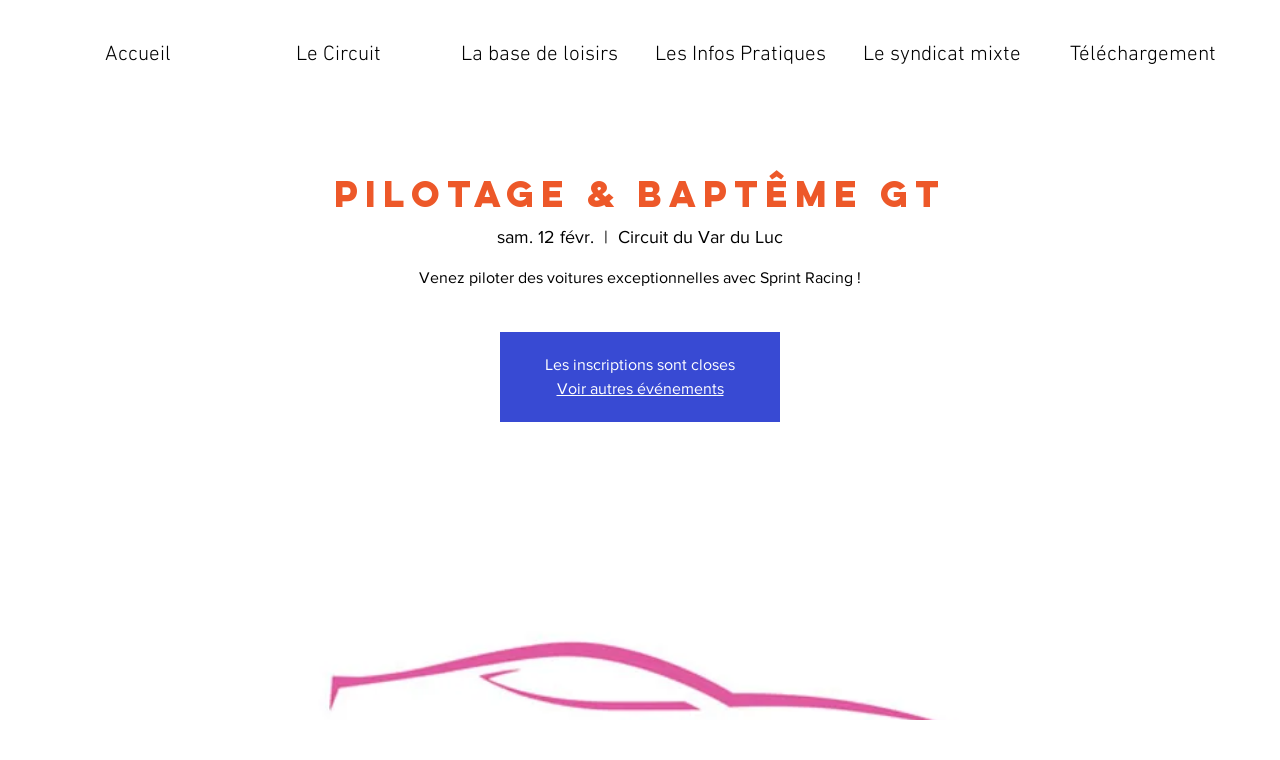

--- FILE ---
content_type: text/html; charset=utf-8
request_url: https://www.google.com/recaptcha/api2/aframe
body_size: 264
content:
<!DOCTYPE HTML><html><head><meta http-equiv="content-type" content="text/html; charset=UTF-8"></head><body><script nonce="9hiFll4UoUckdht5OOEf_A">/** Anti-fraud and anti-abuse applications only. See google.com/recaptcha */ try{var clients={'sodar':'https://pagead2.googlesyndication.com/pagead/sodar?'};window.addEventListener("message",function(a){try{if(a.source===window.parent){var b=JSON.parse(a.data);var c=clients[b['id']];if(c){var d=document.createElement('img');d.src=c+b['params']+'&rc='+(localStorage.getItem("rc::a")?sessionStorage.getItem("rc::b"):"");window.document.body.appendChild(d);sessionStorage.setItem("rc::e",parseInt(sessionStorage.getItem("rc::e")||0)+1);localStorage.setItem("rc::h",'1768985996840');}}}catch(b){}});window.parent.postMessage("_grecaptcha_ready", "*");}catch(b){}</script></body></html>